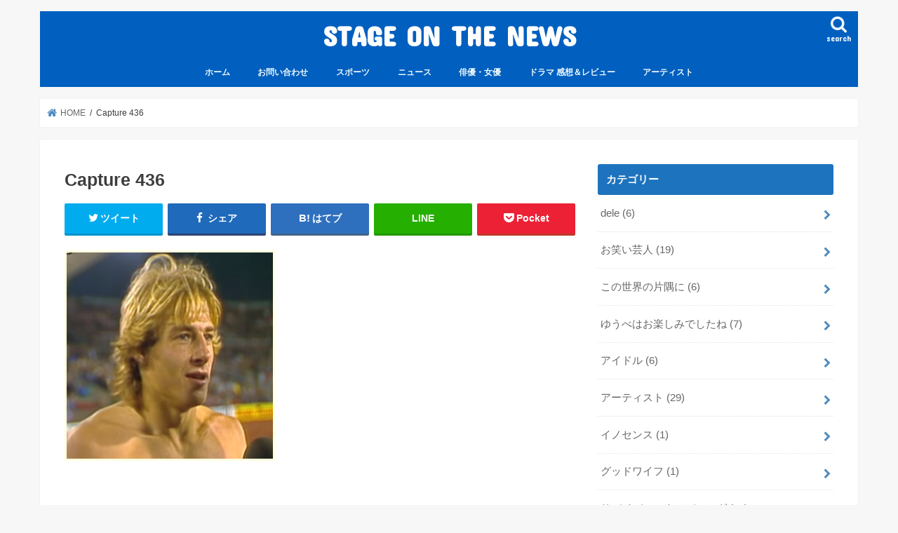

--- FILE ---
content_type: text/html; charset=UTF-8
request_url: https://stageonthenews.com/archives/561/capture-436
body_size: 18835
content:
<!doctype html>
<html dir="ltr" lang="ja" prefix="og: https://ogp.me/ns#">

<head>
<meta charset="utf-8">
<meta http-equiv="X-UA-Compatible" content="IE=edge">

<meta name="HandheldFriendly" content="True">
<meta name="MobileOptimized" content="320">
<meta name="viewport" content="width=device-width, initial-scale=1"/>


<link rel="pingback" href="https://stageonthenews.com/xmlrpc.php">

<!--[if IE]>
<![endif]-->

<!-- GAタグ -->
<script>
  (function(i,s,o,g,r,a,m){i['GoogleAnalyticsObject']=r;i[r]=i[r]||function(){
  (i[r].q=i[r].q||[]).push(arguments)},i[r].l=1*new Date();a=s.createElement(o),
  m=s.getElementsByTagName(o)[0];a.async=1;a.src=g;m.parentNode.insertBefore(a,m)
  })(window,document,'script','//www.google-analytics.com/analytics.js','ga');

  ga('create', 'UA-120963121-1', 'auto');
  ga('send', 'pageview');

</script>


<style>
#wpadminbar #wp-admin-bar-wccp_free_top_button .ab-icon:before {
	content: "\f160";
	color: #02CA02;
	top: 3px;
}
#wpadminbar #wp-admin-bar-wccp_free_top_button .ab-icon {
	transform: rotate(45deg);
}
</style>

		<!-- All in One SEO 4.9.3 - aioseo.com -->
		<title>Capture 436 | STAGE ON THE NEWS</title>
	<meta name="robots" content="max-image-preview:large" />
	<meta name="author" content="cusco"/>
	<link rel="canonical" href="https://stageonthenews.com/archives/561/capture-436" />
	<meta name="generator" content="All in One SEO (AIOSEO) 4.9.3" />
		<meta property="og:locale" content="ja_JP" />
		<meta property="og:site_name" content="STAGE ON THE NEWS |" />
		<meta property="og:type" content="article" />
		<meta property="og:title" content="Capture 436 | STAGE ON THE NEWS" />
		<meta property="og:url" content="https://stageonthenews.com/archives/561/capture-436" />
		<meta property="article:published_time" content="2018-07-04T01:33:41+00:00" />
		<meta property="article:modified_time" content="2018-07-04T01:34:03+00:00" />
		<meta name="twitter:card" content="summary_large_image" />
		<meta name="twitter:title" content="Capture 436 | STAGE ON THE NEWS" />
		<script type="application/ld+json" class="aioseo-schema">
			{"@context":"https:\/\/schema.org","@graph":[{"@type":"BreadcrumbList","@id":"https:\/\/stageonthenews.com\/archives\/561\/capture-436#breadcrumblist","itemListElement":[{"@type":"ListItem","@id":"https:\/\/stageonthenews.com#listItem","position":1,"name":"\u30db\u30fc\u30e0","item":"https:\/\/stageonthenews.com","nextItem":{"@type":"ListItem","@id":"https:\/\/stageonthenews.com\/archives\/561\/capture-436#listItem","name":"Capture 436"}},{"@type":"ListItem","@id":"https:\/\/stageonthenews.com\/archives\/561\/capture-436#listItem","position":2,"name":"Capture 436","previousItem":{"@type":"ListItem","@id":"https:\/\/stageonthenews.com#listItem","name":"\u30db\u30fc\u30e0"}}]},{"@type":"ItemPage","@id":"https:\/\/stageonthenews.com\/archives\/561\/capture-436#itempage","url":"https:\/\/stageonthenews.com\/archives\/561\/capture-436","name":"Capture 436 | STAGE ON THE NEWS","inLanguage":"ja","isPartOf":{"@id":"https:\/\/stageonthenews.com\/#website"},"breadcrumb":{"@id":"https:\/\/stageonthenews.com\/archives\/561\/capture-436#breadcrumblist"},"author":{"@id":"https:\/\/stageonthenews.com\/archives\/author\/phg94274#author"},"creator":{"@id":"https:\/\/stageonthenews.com\/archives\/author\/phg94274#author"},"datePublished":"2018-07-03T21:33:41-04:00","dateModified":"2018-07-03T21:34:03-04:00"},{"@type":"Organization","@id":"https:\/\/stageonthenews.com\/#organization","name":"Cusco`s EYE","url":"https:\/\/stageonthenews.com\/"},{"@type":"Person","@id":"https:\/\/stageonthenews.com\/archives\/author\/phg94274#author","url":"https:\/\/stageonthenews.com\/archives\/author\/phg94274","name":"cusco","image":{"@type":"ImageObject","@id":"https:\/\/stageonthenews.com\/archives\/561\/capture-436#authorImage","url":"https:\/\/secure.gravatar.com\/avatar\/0df46f4f9641f04df49d5b57b0b384cc?s=96&d=mm&r=g","width":96,"height":96,"caption":"cusco"}},{"@type":"WebSite","@id":"https:\/\/stageonthenews.com\/#website","url":"https:\/\/stageonthenews.com\/","name":"Cusco`s EYE","inLanguage":"ja","publisher":{"@id":"https:\/\/stageonthenews.com\/#organization"}}]}
		</script>
		<!-- All in One SEO -->

<link rel='dns-prefetch' href='//ajax.googleapis.com' />
<link rel='dns-prefetch' href='//fonts.googleapis.com' />
<link rel='dns-prefetch' href='//maxcdn.bootstrapcdn.com' />
<link rel="alternate" type="application/rss+xml" title="STAGE ON THE NEWS &raquo; フィード" href="https://stageonthenews.com/feed" />
<link rel="alternate" type="application/rss+xml" title="STAGE ON THE NEWS &raquo; コメントフィード" href="https://stageonthenews.com/comments/feed" />
<link rel="alternate" type="application/rss+xml" title="STAGE ON THE NEWS &raquo; Capture 436 のコメントのフィード" href="https://stageonthenews.com/archives/561/capture-436/feed" />
<script type="text/javascript">
window._wpemojiSettings = {"baseUrl":"https:\/\/s.w.org\/images\/core\/emoji\/14.0.0\/72x72\/","ext":".png","svgUrl":"https:\/\/s.w.org\/images\/core\/emoji\/14.0.0\/svg\/","svgExt":".svg","source":{"concatemoji":"https:\/\/stageonthenews.com\/wp-includes\/js\/wp-emoji-release.min.js"}};
/*! This file is auto-generated */
!function(e,a,t){var n,r,o,i=a.createElement("canvas"),p=i.getContext&&i.getContext("2d");function s(e,t){var a=String.fromCharCode,e=(p.clearRect(0,0,i.width,i.height),p.fillText(a.apply(this,e),0,0),i.toDataURL());return p.clearRect(0,0,i.width,i.height),p.fillText(a.apply(this,t),0,0),e===i.toDataURL()}function c(e){var t=a.createElement("script");t.src=e,t.defer=t.type="text/javascript",a.getElementsByTagName("head")[0].appendChild(t)}for(o=Array("flag","emoji"),t.supports={everything:!0,everythingExceptFlag:!0},r=0;r<o.length;r++)t.supports[o[r]]=function(e){if(p&&p.fillText)switch(p.textBaseline="top",p.font="600 32px Arial",e){case"flag":return s([127987,65039,8205,9895,65039],[127987,65039,8203,9895,65039])?!1:!s([55356,56826,55356,56819],[55356,56826,8203,55356,56819])&&!s([55356,57332,56128,56423,56128,56418,56128,56421,56128,56430,56128,56423,56128,56447],[55356,57332,8203,56128,56423,8203,56128,56418,8203,56128,56421,8203,56128,56430,8203,56128,56423,8203,56128,56447]);case"emoji":return!s([129777,127995,8205,129778,127999],[129777,127995,8203,129778,127999])}return!1}(o[r]),t.supports.everything=t.supports.everything&&t.supports[o[r]],"flag"!==o[r]&&(t.supports.everythingExceptFlag=t.supports.everythingExceptFlag&&t.supports[o[r]]);t.supports.everythingExceptFlag=t.supports.everythingExceptFlag&&!t.supports.flag,t.DOMReady=!1,t.readyCallback=function(){t.DOMReady=!0},t.supports.everything||(n=function(){t.readyCallback()},a.addEventListener?(a.addEventListener("DOMContentLoaded",n,!1),e.addEventListener("load",n,!1)):(e.attachEvent("onload",n),a.attachEvent("onreadystatechange",function(){"complete"===a.readyState&&t.readyCallback()})),(e=t.source||{}).concatemoji?c(e.concatemoji):e.wpemoji&&e.twemoji&&(c(e.twemoji),c(e.wpemoji)))}(window,document,window._wpemojiSettings);
</script>
<style type="text/css">
img.wp-smiley,
img.emoji {
	display: inline !important;
	border: none !important;
	box-shadow: none !important;
	height: 1em !important;
	width: 1em !important;
	margin: 0 0.07em !important;
	vertical-align: -0.1em !important;
	background: none !important;
	padding: 0 !important;
}
</style>
	<link rel='stylesheet' id='wp-block-library-css' href='https://stageonthenews.com/wp-includes/css/dist/block-library/style.min.css' type='text/css' media='all' />
<link rel='stylesheet' id='aioseo/css/src/vue/standalone/blocks/table-of-contents/global.scss-css' href='https://stageonthenews.com/wp-content/plugins/all-in-one-seo-pack/dist/Lite/assets/css/table-of-contents/global.e90f6d47.css' type='text/css' media='all' />
<link rel='stylesheet' id='classic-theme-styles-css' href='https://stageonthenews.com/wp-includes/css/classic-themes.min.css' type='text/css' media='all' />
<style id='global-styles-inline-css' type='text/css'>
body{--wp--preset--color--black: #000000;--wp--preset--color--cyan-bluish-gray: #abb8c3;--wp--preset--color--white: #ffffff;--wp--preset--color--pale-pink: #f78da7;--wp--preset--color--vivid-red: #cf2e2e;--wp--preset--color--luminous-vivid-orange: #ff6900;--wp--preset--color--luminous-vivid-amber: #fcb900;--wp--preset--color--light-green-cyan: #7bdcb5;--wp--preset--color--vivid-green-cyan: #00d084;--wp--preset--color--pale-cyan-blue: #8ed1fc;--wp--preset--color--vivid-cyan-blue: #0693e3;--wp--preset--color--vivid-purple: #9b51e0;--wp--preset--gradient--vivid-cyan-blue-to-vivid-purple: linear-gradient(135deg,rgba(6,147,227,1) 0%,rgb(155,81,224) 100%);--wp--preset--gradient--light-green-cyan-to-vivid-green-cyan: linear-gradient(135deg,rgb(122,220,180) 0%,rgb(0,208,130) 100%);--wp--preset--gradient--luminous-vivid-amber-to-luminous-vivid-orange: linear-gradient(135deg,rgba(252,185,0,1) 0%,rgba(255,105,0,1) 100%);--wp--preset--gradient--luminous-vivid-orange-to-vivid-red: linear-gradient(135deg,rgba(255,105,0,1) 0%,rgb(207,46,46) 100%);--wp--preset--gradient--very-light-gray-to-cyan-bluish-gray: linear-gradient(135deg,rgb(238,238,238) 0%,rgb(169,184,195) 100%);--wp--preset--gradient--cool-to-warm-spectrum: linear-gradient(135deg,rgb(74,234,220) 0%,rgb(151,120,209) 20%,rgb(207,42,186) 40%,rgb(238,44,130) 60%,rgb(251,105,98) 80%,rgb(254,248,76) 100%);--wp--preset--gradient--blush-light-purple: linear-gradient(135deg,rgb(255,206,236) 0%,rgb(152,150,240) 100%);--wp--preset--gradient--blush-bordeaux: linear-gradient(135deg,rgb(254,205,165) 0%,rgb(254,45,45) 50%,rgb(107,0,62) 100%);--wp--preset--gradient--luminous-dusk: linear-gradient(135deg,rgb(255,203,112) 0%,rgb(199,81,192) 50%,rgb(65,88,208) 100%);--wp--preset--gradient--pale-ocean: linear-gradient(135deg,rgb(255,245,203) 0%,rgb(182,227,212) 50%,rgb(51,167,181) 100%);--wp--preset--gradient--electric-grass: linear-gradient(135deg,rgb(202,248,128) 0%,rgb(113,206,126) 100%);--wp--preset--gradient--midnight: linear-gradient(135deg,rgb(2,3,129) 0%,rgb(40,116,252) 100%);--wp--preset--duotone--dark-grayscale: url('#wp-duotone-dark-grayscale');--wp--preset--duotone--grayscale: url('#wp-duotone-grayscale');--wp--preset--duotone--purple-yellow: url('#wp-duotone-purple-yellow');--wp--preset--duotone--blue-red: url('#wp-duotone-blue-red');--wp--preset--duotone--midnight: url('#wp-duotone-midnight');--wp--preset--duotone--magenta-yellow: url('#wp-duotone-magenta-yellow');--wp--preset--duotone--purple-green: url('#wp-duotone-purple-green');--wp--preset--duotone--blue-orange: url('#wp-duotone-blue-orange');--wp--preset--font-size--small: 13px;--wp--preset--font-size--medium: 20px;--wp--preset--font-size--large: 36px;--wp--preset--font-size--x-large: 42px;--wp--preset--spacing--20: 0.44rem;--wp--preset--spacing--30: 0.67rem;--wp--preset--spacing--40: 1rem;--wp--preset--spacing--50: 1.5rem;--wp--preset--spacing--60: 2.25rem;--wp--preset--spacing--70: 3.38rem;--wp--preset--spacing--80: 5.06rem;}:where(.is-layout-flex){gap: 0.5em;}body .is-layout-flow > .alignleft{float: left;margin-inline-start: 0;margin-inline-end: 2em;}body .is-layout-flow > .alignright{float: right;margin-inline-start: 2em;margin-inline-end: 0;}body .is-layout-flow > .aligncenter{margin-left: auto !important;margin-right: auto !important;}body .is-layout-constrained > .alignleft{float: left;margin-inline-start: 0;margin-inline-end: 2em;}body .is-layout-constrained > .alignright{float: right;margin-inline-start: 2em;margin-inline-end: 0;}body .is-layout-constrained > .aligncenter{margin-left: auto !important;margin-right: auto !important;}body .is-layout-constrained > :where(:not(.alignleft):not(.alignright):not(.alignfull)){max-width: var(--wp--style--global--content-size);margin-left: auto !important;margin-right: auto !important;}body .is-layout-constrained > .alignwide{max-width: var(--wp--style--global--wide-size);}body .is-layout-flex{display: flex;}body .is-layout-flex{flex-wrap: wrap;align-items: center;}body .is-layout-flex > *{margin: 0;}:where(.wp-block-columns.is-layout-flex){gap: 2em;}.has-black-color{color: var(--wp--preset--color--black) !important;}.has-cyan-bluish-gray-color{color: var(--wp--preset--color--cyan-bluish-gray) !important;}.has-white-color{color: var(--wp--preset--color--white) !important;}.has-pale-pink-color{color: var(--wp--preset--color--pale-pink) !important;}.has-vivid-red-color{color: var(--wp--preset--color--vivid-red) !important;}.has-luminous-vivid-orange-color{color: var(--wp--preset--color--luminous-vivid-orange) !important;}.has-luminous-vivid-amber-color{color: var(--wp--preset--color--luminous-vivid-amber) !important;}.has-light-green-cyan-color{color: var(--wp--preset--color--light-green-cyan) !important;}.has-vivid-green-cyan-color{color: var(--wp--preset--color--vivid-green-cyan) !important;}.has-pale-cyan-blue-color{color: var(--wp--preset--color--pale-cyan-blue) !important;}.has-vivid-cyan-blue-color{color: var(--wp--preset--color--vivid-cyan-blue) !important;}.has-vivid-purple-color{color: var(--wp--preset--color--vivid-purple) !important;}.has-black-background-color{background-color: var(--wp--preset--color--black) !important;}.has-cyan-bluish-gray-background-color{background-color: var(--wp--preset--color--cyan-bluish-gray) !important;}.has-white-background-color{background-color: var(--wp--preset--color--white) !important;}.has-pale-pink-background-color{background-color: var(--wp--preset--color--pale-pink) !important;}.has-vivid-red-background-color{background-color: var(--wp--preset--color--vivid-red) !important;}.has-luminous-vivid-orange-background-color{background-color: var(--wp--preset--color--luminous-vivid-orange) !important;}.has-luminous-vivid-amber-background-color{background-color: var(--wp--preset--color--luminous-vivid-amber) !important;}.has-light-green-cyan-background-color{background-color: var(--wp--preset--color--light-green-cyan) !important;}.has-vivid-green-cyan-background-color{background-color: var(--wp--preset--color--vivid-green-cyan) !important;}.has-pale-cyan-blue-background-color{background-color: var(--wp--preset--color--pale-cyan-blue) !important;}.has-vivid-cyan-blue-background-color{background-color: var(--wp--preset--color--vivid-cyan-blue) !important;}.has-vivid-purple-background-color{background-color: var(--wp--preset--color--vivid-purple) !important;}.has-black-border-color{border-color: var(--wp--preset--color--black) !important;}.has-cyan-bluish-gray-border-color{border-color: var(--wp--preset--color--cyan-bluish-gray) !important;}.has-white-border-color{border-color: var(--wp--preset--color--white) !important;}.has-pale-pink-border-color{border-color: var(--wp--preset--color--pale-pink) !important;}.has-vivid-red-border-color{border-color: var(--wp--preset--color--vivid-red) !important;}.has-luminous-vivid-orange-border-color{border-color: var(--wp--preset--color--luminous-vivid-orange) !important;}.has-luminous-vivid-amber-border-color{border-color: var(--wp--preset--color--luminous-vivid-amber) !important;}.has-light-green-cyan-border-color{border-color: var(--wp--preset--color--light-green-cyan) !important;}.has-vivid-green-cyan-border-color{border-color: var(--wp--preset--color--vivid-green-cyan) !important;}.has-pale-cyan-blue-border-color{border-color: var(--wp--preset--color--pale-cyan-blue) !important;}.has-vivid-cyan-blue-border-color{border-color: var(--wp--preset--color--vivid-cyan-blue) !important;}.has-vivid-purple-border-color{border-color: var(--wp--preset--color--vivid-purple) !important;}.has-vivid-cyan-blue-to-vivid-purple-gradient-background{background: var(--wp--preset--gradient--vivid-cyan-blue-to-vivid-purple) !important;}.has-light-green-cyan-to-vivid-green-cyan-gradient-background{background: var(--wp--preset--gradient--light-green-cyan-to-vivid-green-cyan) !important;}.has-luminous-vivid-amber-to-luminous-vivid-orange-gradient-background{background: var(--wp--preset--gradient--luminous-vivid-amber-to-luminous-vivid-orange) !important;}.has-luminous-vivid-orange-to-vivid-red-gradient-background{background: var(--wp--preset--gradient--luminous-vivid-orange-to-vivid-red) !important;}.has-very-light-gray-to-cyan-bluish-gray-gradient-background{background: var(--wp--preset--gradient--very-light-gray-to-cyan-bluish-gray) !important;}.has-cool-to-warm-spectrum-gradient-background{background: var(--wp--preset--gradient--cool-to-warm-spectrum) !important;}.has-blush-light-purple-gradient-background{background: var(--wp--preset--gradient--blush-light-purple) !important;}.has-blush-bordeaux-gradient-background{background: var(--wp--preset--gradient--blush-bordeaux) !important;}.has-luminous-dusk-gradient-background{background: var(--wp--preset--gradient--luminous-dusk) !important;}.has-pale-ocean-gradient-background{background: var(--wp--preset--gradient--pale-ocean) !important;}.has-electric-grass-gradient-background{background: var(--wp--preset--gradient--electric-grass) !important;}.has-midnight-gradient-background{background: var(--wp--preset--gradient--midnight) !important;}.has-small-font-size{font-size: var(--wp--preset--font-size--small) !important;}.has-medium-font-size{font-size: var(--wp--preset--font-size--medium) !important;}.has-large-font-size{font-size: var(--wp--preset--font-size--large) !important;}.has-x-large-font-size{font-size: var(--wp--preset--font-size--x-large) !important;}
.wp-block-navigation a:where(:not(.wp-element-button)){color: inherit;}
:where(.wp-block-columns.is-layout-flex){gap: 2em;}
.wp-block-pullquote{font-size: 1.5em;line-height: 1.6;}
</style>
<link rel='stylesheet' id='toc-screen-css' href='https://stageonthenews.com/wp-content/plugins/table-of-contents-plus/screen.min.css' type='text/css' media='all' />
<link rel='stylesheet' id='wordpress-popular-posts-css-css' href='https://stageonthenews.com/wp-content/plugins/wordpress-popular-posts/assets/css/wpp.css' type='text/css' media='all' />
<link rel='stylesheet' id='style-css' href='https://stageonthenews.com/wp-content/themes/jstork/style.css' type='text/css' media='all' />
<link rel='stylesheet' id='child-style-css' href='https://stageonthenews.com/wp-content/themes/jstork_custom/style.css' type='text/css' media='all' />
<link rel='stylesheet' id='slick-css' href='https://stageonthenews.com/wp-content/themes/jstork/library/css/slick.css' type='text/css' media='all' />
<link rel='stylesheet' id='shortcode-css' href='https://stageonthenews.com/wp-content/themes/jstork/library/css/shortcode.css' type='text/css' media='all' />
<link rel='stylesheet' id='gf_Concert-css' href='//fonts.googleapis.com/css?family=Concert+One' type='text/css' media='all' />
<link rel='stylesheet' id='gf_Lato-css' href='//fonts.googleapis.com/css?family=Lato' type='text/css' media='all' />
<link rel='stylesheet' id='fontawesome-css' href='//maxcdn.bootstrapcdn.com/font-awesome/4.7.0/css/font-awesome.min.css' type='text/css' media='all' />
<link rel='stylesheet' id='remodal-css' href='https://stageonthenews.com/wp-content/themes/jstork/library/css/remodal.css' type='text/css' media='all' />
<link rel='stylesheet' id='animate-css' href='https://stageonthenews.com/wp-content/themes/jstork/library/css/animate.min.css' type='text/css' media='all' />
<script type='text/javascript' src='//ajax.googleapis.com/ajax/libs/jquery/1.12.4/jquery.min.js' id='jquery-js'></script>
<script type='application/json' id='wpp-json'>
{"sampling_active":0,"sampling_rate":100,"ajax_url":"https:\/\/stageonthenews.com\/wp-json\/wordpress-popular-posts\/v1\/popular-posts","api_url":"https:\/\/stageonthenews.com\/wp-json\/wordpress-popular-posts","ID":564,"token":"88e3eef5b4","lang":0,"debug":0}
</script>
<script type='text/javascript' src='https://stageonthenews.com/wp-content/plugins/wordpress-popular-posts/assets/js/wpp.min.js' id='wpp-js-js'></script>
<link rel="https://api.w.org/" href="https://stageonthenews.com/wp-json/" /><link rel="alternate" type="application/json" href="https://stageonthenews.com/wp-json/wp/v2/media/564" /><link rel="EditURI" type="application/rsd+xml" title="RSD" href="https://stageonthenews.com/xmlrpc.php?rsd" />
<link rel="wlwmanifest" type="application/wlwmanifest+xml" href="https://stageonthenews.com/wp-includes/wlwmanifest.xml" />

<link rel='shortlink' href='https://stageonthenews.com/?p=564' />
<link rel="alternate" type="application/json+oembed" href="https://stageonthenews.com/wp-json/oembed/1.0/embed?url=https%3A%2F%2Fstageonthenews.com%2Farchives%2F561%2Fcapture-436" />
<link rel="alternate" type="text/xml+oembed" href="https://stageonthenews.com/wp-json/oembed/1.0/embed?url=https%3A%2F%2Fstageonthenews.com%2Farchives%2F561%2Fcapture-436&#038;format=xml" />
<script id="wpcp_disable_selection" type="text/javascript">
var image_save_msg='You are not allowed to save images!';
	var no_menu_msg='Context Menu disabled!';
	var smessage = "Content is protected !!";

function disableEnterKey(e)
{
	var elemtype = e.target.tagName;
	
	elemtype = elemtype.toUpperCase();
	
	if (elemtype == "TEXT" || elemtype == "TEXTAREA" || elemtype == "INPUT" || elemtype == "PASSWORD" || elemtype == "SELECT" || elemtype == "OPTION" || elemtype == "EMBED")
	{
		elemtype = 'TEXT';
	}
	
	if (e.ctrlKey){
     var key;
     if(window.event)
          key = window.event.keyCode;     //IE
     else
          key = e.which;     //firefox (97)
    //if (key != 17) alert(key);
     if (elemtype!= 'TEXT' && (key == 97 || key == 65 || key == 67 || key == 99 || key == 88 || key == 120 || key == 26 || key == 85  || key == 86 || key == 83 || key == 43 || key == 73))
     {
		if(wccp_free_iscontenteditable(e)) return true;
		show_wpcp_message('You are not allowed to copy content or view source');
		return false;
     }else
     	return true;
     }
}


/*For contenteditable tags*/
function wccp_free_iscontenteditable(e)
{
	var e = e || window.event; // also there is no e.target property in IE. instead IE uses window.event.srcElement
  	
	var target = e.target || e.srcElement;

	var elemtype = e.target.nodeName;
	
	elemtype = elemtype.toUpperCase();
	
	var iscontenteditable = "false";
		
	if(typeof target.getAttribute!="undefined" ) iscontenteditable = target.getAttribute("contenteditable"); // Return true or false as string
	
	var iscontenteditable2 = false;
	
	if(typeof target.isContentEditable!="undefined" ) iscontenteditable2 = target.isContentEditable; // Return true or false as boolean

	if(target.parentElement.isContentEditable) iscontenteditable2 = true;
	
	if (iscontenteditable == "true" || iscontenteditable2 == true)
	{
		if(typeof target.style!="undefined" ) target.style.cursor = "text";
		
		return true;
	}
}

////////////////////////////////////
function disable_copy(e)
{	
	var e = e || window.event; // also there is no e.target property in IE. instead IE uses window.event.srcElement
	
	var elemtype = e.target.tagName;
	
	elemtype = elemtype.toUpperCase();
	
	if (elemtype == "TEXT" || elemtype == "TEXTAREA" || elemtype == "INPUT" || elemtype == "PASSWORD" || elemtype == "SELECT" || elemtype == "OPTION" || elemtype == "EMBED")
	{
		elemtype = 'TEXT';
	}
	
	if(wccp_free_iscontenteditable(e)) return true;
	
	var isSafari = /Safari/.test(navigator.userAgent) && /Apple Computer/.test(navigator.vendor);
	
	var checker_IMG = '';
	if (elemtype == "IMG" && checker_IMG == 'checked' && e.detail >= 2) {show_wpcp_message(alertMsg_IMG);return false;}
	if (elemtype != "TEXT")
	{
		if (smessage !== "" && e.detail == 2)
			show_wpcp_message(smessage);
		
		if (isSafari)
			return true;
		else
			return false;
	}	
}

//////////////////////////////////////////
function disable_copy_ie()
{
	var e = e || window.event;
	var elemtype = window.event.srcElement.nodeName;
	elemtype = elemtype.toUpperCase();
	if(wccp_free_iscontenteditable(e)) return true;
	if (elemtype == "IMG") {show_wpcp_message(alertMsg_IMG);return false;}
	if (elemtype != "TEXT" && elemtype != "TEXTAREA" && elemtype != "INPUT" && elemtype != "PASSWORD" && elemtype != "SELECT" && elemtype != "OPTION" && elemtype != "EMBED")
	{
		return false;
	}
}	
function reEnable()
{
	return true;
}
document.onkeydown = disableEnterKey;
document.onselectstart = disable_copy_ie;
if(navigator.userAgent.indexOf('MSIE')==-1)
{
	document.onmousedown = disable_copy;
	document.onclick = reEnable;
}
function disableSelection(target)
{
    //For IE This code will work
    if (typeof target.onselectstart!="undefined")
    target.onselectstart = disable_copy_ie;
    
    //For Firefox This code will work
    else if (typeof target.style.MozUserSelect!="undefined")
    {target.style.MozUserSelect="none";}
    
    //All other  (ie: Opera) This code will work
    else
    target.onmousedown=function(){return false}
    target.style.cursor = "default";
}
//Calling the JS function directly just after body load
window.onload = function(){disableSelection(document.body);};

//////////////////special for safari Start////////////////
var onlongtouch;
var timer;
var touchduration = 1000; //length of time we want the user to touch before we do something

var elemtype = "";
function touchstart(e) {
	var e = e || window.event;
  // also there is no e.target property in IE.
  // instead IE uses window.event.srcElement
  	var target = e.target || e.srcElement;
	
	elemtype = window.event.srcElement.nodeName;
	
	elemtype = elemtype.toUpperCase();
	
	if(!wccp_pro_is_passive()) e.preventDefault();
	if (!timer) {
		timer = setTimeout(onlongtouch, touchduration);
	}
}

function touchend() {
    //stops short touches from firing the event
    if (timer) {
        clearTimeout(timer);
        timer = null;
    }
	onlongtouch();
}

onlongtouch = function(e) { //this will clear the current selection if anything selected
	
	if (elemtype != "TEXT" && elemtype != "TEXTAREA" && elemtype != "INPUT" && elemtype != "PASSWORD" && elemtype != "SELECT" && elemtype != "EMBED" && elemtype != "OPTION")	
	{
		if (window.getSelection) {
			if (window.getSelection().empty) {  // Chrome
			window.getSelection().empty();
			} else if (window.getSelection().removeAllRanges) {  // Firefox
			window.getSelection().removeAllRanges();
			}
		} else if (document.selection) {  // IE?
			document.selection.empty();
		}
		return false;
	}
};

document.addEventListener("DOMContentLoaded", function(event) { 
    window.addEventListener("touchstart", touchstart, false);
    window.addEventListener("touchend", touchend, false);
});

function wccp_pro_is_passive() {

  var cold = false,
  hike = function() {};

  try {
	  const object1 = {};
  var aid = Object.defineProperty(object1, 'passive', {
  get() {cold = true}
  });
  window.addEventListener('test', hike, aid);
  window.removeEventListener('test', hike, aid);
  } catch (e) {}

  return cold;
}
/*special for safari End*/
</script>
<script id="wpcp_disable_Right_Click" type="text/javascript">
document.ondragstart = function() { return false;}
	function nocontext(e) {
	   return false;
	}
	document.oncontextmenu = nocontext;
</script>
<style>
.unselectable
{
-moz-user-select:none;
-webkit-user-select:none;
cursor: default;
}
html
{
-webkit-touch-callout: none;
-webkit-user-select: none;
-khtml-user-select: none;
-moz-user-select: none;
-ms-user-select: none;
user-select: none;
-webkit-tap-highlight-color: rgba(0,0,0,0);
}
</style>
<script id="wpcp_css_disable_selection" type="text/javascript">
var e = document.getElementsByTagName('body')[0];
if(e)
{
	e.setAttribute('unselectable',"on");
}
</script>
            <style id="wpp-loading-animation-styles">@-webkit-keyframes bgslide{from{background-position-x:0}to{background-position-x:-200%}}@keyframes bgslide{from{background-position-x:0}to{background-position-x:-200%}}.wpp-widget-placeholder,.wpp-widget-block-placeholder,.wpp-shortcode-placeholder{margin:0 auto;width:60px;height:3px;background:#dd3737;background:linear-gradient(90deg,#dd3737 0%,#571313 10%,#dd3737 100%);background-size:200% auto;border-radius:3px;-webkit-animation:bgslide 1s infinite linear;animation:bgslide 1s infinite linear}</style>
            <style type='text/css'>.rp4wp-related-posts ul{width:100%;padding:0;margin:0;float:left;}
.rp4wp-related-posts ul>li{list-style:none;padding:0;margin:0;padding-bottom:20px;clear:both;}
.rp4wp-related-posts ul>li>p{margin:0;padding:0;}
.rp4wp-related-post-image{width:35%;padding-right:25px;-moz-box-sizing:border-box;-webkit-box-sizing:border-box;box-sizing:border-box;float:left;}</style>
<style type="text/css">
body{color: #3E3E3E;}
a, #breadcrumb li.bc_homelink a::before, .authorbox .author_sns li a::before{color: #508bbf;}
a:hover{color: #6595bf;}
.article-footer .post-categories li a,.article-footer .tags a,.accordionBtn{  background: #508bbf;  border-color: #508bbf;}
.article-footer .tags a{color:#508bbf; background: none;}
.article-footer .post-categories li a:hover,.article-footer .tags a:hover,.accordionBtn.active{ background:#6595bf;  border-color:#6595bf;}
input[type="text"],input[type="password"],input[type="datetime"],input[type="datetime-local"],input[type="date"],input[type="month"],input[type="time"],input[type="week"],input[type="number"],input[type="email"],input[type="url"],input[type="search"],input[type="tel"],input[type="color"],select,textarea,.field { background-color: #ffffff;}
.header{color: #ffffff;}
.bgfull .header,.header.bg,.header #inner-header,.menu-sp{background: #005fbf;}
#logo a{color: #ffffff;}
#g_nav .nav li a,.nav_btn,.menu-sp a,.menu-sp a,.menu-sp > ul:after{color: #edf9fc;}
#logo a:hover,#g_nav .nav li a:hover,.nav_btn:hover{color:#eeeeee;}
@media only screen and (min-width: 768px) {
.nav > li > a:after{background: #eeeeee;}
.nav ul {background: #1e73be;}
#g_nav .nav li ul.sub-menu li a{color: #f7f7f7;}
}
@media only screen and (max-width: 1165px) {
.site_description{background: #005fbf; color: #ffffff;}
}
#inner-content, #breadcrumb, .entry-content blockquote:before, .entry-content blockquote:after{background: #ffffff}
.top-post-list .post-list:before{background: #508bbf;}
.widget li a:after{color: #508bbf;}
.entry-content h2,.widgettitle,.accordion::before{background: #1e73be; color: #ffffff;}
.entry-content h3{border-color: #1e73be;}
.h_boader .entry-content h2{border-color: #1e73be; color: #3E3E3E;}
.h_balloon .entry-content h2:after{border-top-color: #1e73be;}
.entry-content ul li:before{ background: #1e73be;}
.entry-content ol li:before{ background: #1e73be;}
.post-list-card .post-list .eyecatch .cat-name,.top-post-list .post-list .eyecatch .cat-name,.byline .cat-name,.single .authorbox .author-newpost li .cat-name,.related-box li .cat-name,.carouselwrap .cat-name,.eyecatch .cat-name{background: #eeee22; color:  #444444;}
ul.wpp-list li a:before{background: #1e73be; color: #ffffff;}
.readmore a{border:1px solid #508bbf;color:#508bbf;}
.readmore a:hover{background:#508bbf;color:#fff;}
.btn-wrap a{background: #508bbf;border: 1px solid #508bbf;}
.btn-wrap a:hover{background: #6595bf;border-color: #6595bf;}
.btn-wrap.simple a{border:1px solid #508bbf;color:#508bbf;}
.btn-wrap.simple a:hover{background:#508bbf;}
.blue-btn, .comment-reply-link, #submit { background-color: #508bbf; }
.blue-btn:hover, .comment-reply-link:hover, #submit:hover, .blue-btn:focus, .comment-reply-link:focus, #submit:focus {background-color: #6595bf; }
#sidebar1{color: #444444;}
.widget:not(.widget_text) a{color:#666666;}
.widget:not(.widget_text) a:hover{color:#999999;}
.bgfull #footer-top,#footer-top .inner,.cta-inner{background-color: #1e73be; color: #ffffff;}
.footer a,#footer-top a{color: #f7f7f7;}
#footer-top .widgettitle{color: #ffffff;}
.bgfull .footer,.footer.bg,.footer .inner {background-color: #1e73be;color: #ffffff;}
.footer-links li a:before{ color: #005fbf;}
.pagination a, .pagination span,.page-links a{border-color: #508bbf; color: #508bbf;}
.pagination .current,.pagination .current:hover,.page-links ul > li > span{background-color: #508bbf; border-color: #508bbf;}
.pagination a:hover, .pagination a:focus,.page-links a:hover, .page-links a:focus{background-color: #508bbf; color: #fff;}
</style>
<style type="text/css">.broken_link, a.broken_link {
	text-decoration: line-through;
}</style>		<style type="text/css" id="wp-custom-css">
			.emphasize-link {
position: relative;
margin: 36px 0 16px;
padding: 16px 10px;
border: 2px solid #df8182;
background-color: #fffbf5;
}
.emphasize-link p:last-child {
margin-bottom: 0;
}
.emphasize-link::before {
position: absolute;
bottom: 100%;
left: -2px;
padding: 2px 6px;
content: "あわせて読みたい";
background-color: #df8182;
color: #fff;
font-weight: bold;
}


.insta-center{margin:0 auto;max-width: 380px;}		</style>
		</head>

<body class="attachment attachment-template-default single single-attachment postid-564 attachmentid-564 attachment-png unselectable bg pannavi_on h_boader sidebarright date_off">
	<svg xmlns="http://www.w3.org/2000/svg" viewBox="0 0 0 0" width="0" height="0" focusable="false" role="none" style="visibility: hidden; position: absolute; left: -9999px; overflow: hidden;" ><defs><filter id="wp-duotone-dark-grayscale"><feColorMatrix color-interpolation-filters="sRGB" type="matrix" values=" .299 .587 .114 0 0 .299 .587 .114 0 0 .299 .587 .114 0 0 .299 .587 .114 0 0 " /><feComponentTransfer color-interpolation-filters="sRGB" ><feFuncR type="table" tableValues="0 0.49803921568627" /><feFuncG type="table" tableValues="0 0.49803921568627" /><feFuncB type="table" tableValues="0 0.49803921568627" /><feFuncA type="table" tableValues="1 1" /></feComponentTransfer><feComposite in2="SourceGraphic" operator="in" /></filter></defs></svg><svg xmlns="http://www.w3.org/2000/svg" viewBox="0 0 0 0" width="0" height="0" focusable="false" role="none" style="visibility: hidden; position: absolute; left: -9999px; overflow: hidden;" ><defs><filter id="wp-duotone-grayscale"><feColorMatrix color-interpolation-filters="sRGB" type="matrix" values=" .299 .587 .114 0 0 .299 .587 .114 0 0 .299 .587 .114 0 0 .299 .587 .114 0 0 " /><feComponentTransfer color-interpolation-filters="sRGB" ><feFuncR type="table" tableValues="0 1" /><feFuncG type="table" tableValues="0 1" /><feFuncB type="table" tableValues="0 1" /><feFuncA type="table" tableValues="1 1" /></feComponentTransfer><feComposite in2="SourceGraphic" operator="in" /></filter></defs></svg><svg xmlns="http://www.w3.org/2000/svg" viewBox="0 0 0 0" width="0" height="0" focusable="false" role="none" style="visibility: hidden; position: absolute; left: -9999px; overflow: hidden;" ><defs><filter id="wp-duotone-purple-yellow"><feColorMatrix color-interpolation-filters="sRGB" type="matrix" values=" .299 .587 .114 0 0 .299 .587 .114 0 0 .299 .587 .114 0 0 .299 .587 .114 0 0 " /><feComponentTransfer color-interpolation-filters="sRGB" ><feFuncR type="table" tableValues="0.54901960784314 0.98823529411765" /><feFuncG type="table" tableValues="0 1" /><feFuncB type="table" tableValues="0.71764705882353 0.25490196078431" /><feFuncA type="table" tableValues="1 1" /></feComponentTransfer><feComposite in2="SourceGraphic" operator="in" /></filter></defs></svg><svg xmlns="http://www.w3.org/2000/svg" viewBox="0 0 0 0" width="0" height="0" focusable="false" role="none" style="visibility: hidden; position: absolute; left: -9999px; overflow: hidden;" ><defs><filter id="wp-duotone-blue-red"><feColorMatrix color-interpolation-filters="sRGB" type="matrix" values=" .299 .587 .114 0 0 .299 .587 .114 0 0 .299 .587 .114 0 0 .299 .587 .114 0 0 " /><feComponentTransfer color-interpolation-filters="sRGB" ><feFuncR type="table" tableValues="0 1" /><feFuncG type="table" tableValues="0 0.27843137254902" /><feFuncB type="table" tableValues="0.5921568627451 0.27843137254902" /><feFuncA type="table" tableValues="1 1" /></feComponentTransfer><feComposite in2="SourceGraphic" operator="in" /></filter></defs></svg><svg xmlns="http://www.w3.org/2000/svg" viewBox="0 0 0 0" width="0" height="0" focusable="false" role="none" style="visibility: hidden; position: absolute; left: -9999px; overflow: hidden;" ><defs><filter id="wp-duotone-midnight"><feColorMatrix color-interpolation-filters="sRGB" type="matrix" values=" .299 .587 .114 0 0 .299 .587 .114 0 0 .299 .587 .114 0 0 .299 .587 .114 0 0 " /><feComponentTransfer color-interpolation-filters="sRGB" ><feFuncR type="table" tableValues="0 0" /><feFuncG type="table" tableValues="0 0.64705882352941" /><feFuncB type="table" tableValues="0 1" /><feFuncA type="table" tableValues="1 1" /></feComponentTransfer><feComposite in2="SourceGraphic" operator="in" /></filter></defs></svg><svg xmlns="http://www.w3.org/2000/svg" viewBox="0 0 0 0" width="0" height="0" focusable="false" role="none" style="visibility: hidden; position: absolute; left: -9999px; overflow: hidden;" ><defs><filter id="wp-duotone-magenta-yellow"><feColorMatrix color-interpolation-filters="sRGB" type="matrix" values=" .299 .587 .114 0 0 .299 .587 .114 0 0 .299 .587 .114 0 0 .299 .587 .114 0 0 " /><feComponentTransfer color-interpolation-filters="sRGB" ><feFuncR type="table" tableValues="0.78039215686275 1" /><feFuncG type="table" tableValues="0 0.94901960784314" /><feFuncB type="table" tableValues="0.35294117647059 0.47058823529412" /><feFuncA type="table" tableValues="1 1" /></feComponentTransfer><feComposite in2="SourceGraphic" operator="in" /></filter></defs></svg><svg xmlns="http://www.w3.org/2000/svg" viewBox="0 0 0 0" width="0" height="0" focusable="false" role="none" style="visibility: hidden; position: absolute; left: -9999px; overflow: hidden;" ><defs><filter id="wp-duotone-purple-green"><feColorMatrix color-interpolation-filters="sRGB" type="matrix" values=" .299 .587 .114 0 0 .299 .587 .114 0 0 .299 .587 .114 0 0 .299 .587 .114 0 0 " /><feComponentTransfer color-interpolation-filters="sRGB" ><feFuncR type="table" tableValues="0.65098039215686 0.40392156862745" /><feFuncG type="table" tableValues="0 1" /><feFuncB type="table" tableValues="0.44705882352941 0.4" /><feFuncA type="table" tableValues="1 1" /></feComponentTransfer><feComposite in2="SourceGraphic" operator="in" /></filter></defs></svg><svg xmlns="http://www.w3.org/2000/svg" viewBox="0 0 0 0" width="0" height="0" focusable="false" role="none" style="visibility: hidden; position: absolute; left: -9999px; overflow: hidden;" ><defs><filter id="wp-duotone-blue-orange"><feColorMatrix color-interpolation-filters="sRGB" type="matrix" values=" .299 .587 .114 0 0 .299 .587 .114 0 0 .299 .587 .114 0 0 .299 .587 .114 0 0 " /><feComponentTransfer color-interpolation-filters="sRGB" ><feFuncR type="table" tableValues="0.098039215686275 1" /><feFuncG type="table" tableValues="0 0.66274509803922" /><feFuncB type="table" tableValues="0.84705882352941 0.41960784313725" /><feFuncA type="table" tableValues="1 1" /></feComponentTransfer><feComposite in2="SourceGraphic" operator="in" /></filter></defs></svg><div id="container">

<header class="header animated fadeIn headercenter" role="banner">
<div id="inner-header" class="wrap cf">
<div id="logo" class="gf fs_l">
<p class="h1 text"><a href="https://stageonthenews.com" data-wpel-link="internal">STAGE ON THE NEWS</a></p>
</div>

<a href="#searchbox" data-remodal-target="searchbox" class="nav_btn search_btn"><span class="text gf">search</span></a>

<nav id="g_nav" role="navigation">
<ul id="menu-menu" class="nav top-nav cf"><li id="menu-item-657" class="menu-item menu-item-type-custom menu-item-object-custom menu-item-home menu-item-657"><a href="https://stageonthenews.com" data-wpel-link="internal">ホーム</a></li>
<li id="menu-item-422" class="menu-item menu-item-type-post_type menu-item-object-page menu-item-422"><a href="https://stageonthenews.com/%e3%81%8a%e5%95%8f%e3%81%84%e5%90%88%e3%82%8f%e3%81%9b" data-wpel-link="internal">お問い合わせ</a></li>
<li id="menu-item-176" class="menu-item menu-item-type-taxonomy menu-item-object-category menu-item-176"><a href="https://stageonthenews.com/archives/category/%e3%82%b9%e3%83%9d%e3%83%bc%e3%83%84" data-wpel-link="internal">スポーツ</a></li>
<li id="menu-item-177" class="menu-item menu-item-type-taxonomy menu-item-object-category menu-item-177"><a href="https://stageonthenews.com/archives/category/%e3%83%8b%e3%83%a5%e3%83%bc%e3%82%b9" data-wpel-link="internal">ニュース</a></li>
<li id="menu-item-658" class="menu-item menu-item-type-taxonomy menu-item-object-category menu-item-658"><a href="https://stageonthenews.com/archives/category/%e4%bf%b3%e5%84%aa%e3%83%bb%e5%a5%b3%e5%84%aa" data-wpel-link="internal">俳優・女優</a></li>
<li id="menu-item-659" class="menu-item menu-item-type-taxonomy menu-item-object-category menu-item-659"><a href="https://stageonthenews.com/archives/category/%e3%83%89%e3%83%a9%e3%83%9e-%e6%84%9f%e6%83%b3%ef%bc%86%e3%83%ac%e3%83%93%e3%83%a5%e3%83%bc" data-wpel-link="internal">ドラマ 感想＆レビュー</a></li>
<li id="menu-item-660" class="menu-item menu-item-type-taxonomy menu-item-object-category menu-item-660"><a href="https://stageonthenews.com/archives/category/%e3%82%a2%e3%83%bc%e3%83%86%e3%82%a3%e3%82%b9%e3%83%88" data-wpel-link="internal">アーティスト</a></li>
</ul></nav>

<a href="#spnavi" data-remodal-target="spnavi" class="nav_btn"><span class="text gf">menu</span></a>



</div>
</header>

<div class="remodal" data-remodal-id="spnavi" data-remodal-options="hashTracking:false">
<button data-remodal-action="close" class="remodal-close"><span class="text gf">CLOSE</span></button>
<div id="categories-4" class="widget widget_categories"><h4 class="widgettitle"><span>カテゴリー</span></h4>
			<ul>
					<li class="cat-item cat-item-15"><a href="https://stageonthenews.com/archives/category/%e3%83%89%e3%83%a9%e3%83%9e-%e6%84%9f%e6%83%b3%ef%bc%86%e3%83%ac%e3%83%93%e3%83%a5%e3%83%bc/dele" data-wpel-link="internal">dele</a>
</li>
	<li class="cat-item cat-item-17"><a href="https://stageonthenews.com/archives/category/%e3%81%8a%e7%ac%91%e3%81%84%e8%8a%b8%e4%ba%ba" data-wpel-link="internal">お笑い芸人</a>
</li>
	<li class="cat-item cat-item-14"><a href="https://stageonthenews.com/archives/category/%e3%83%89%e3%83%a9%e3%83%9e-%e6%84%9f%e6%83%b3%ef%bc%86%e3%83%ac%e3%83%93%e3%83%a5%e3%83%bc/%e3%81%93%e3%81%ae%e4%b8%96%e7%95%8c%e3%81%ae%e7%89%87%e9%9a%85%e3%81%ab-%e3%83%89%e3%83%a9%e3%83%9e-%e6%84%9f%e6%83%b3%ef%bc%86%e3%83%ac%e3%83%93%e3%83%a5%e3%83%bc" data-wpel-link="internal">この世界の片隅に</a>
</li>
	<li class="cat-item cat-item-24"><a href="https://stageonthenews.com/archives/category/%e3%82%86%e3%81%86%e3%81%b9%e3%81%af%e3%81%8a%e6%a5%bd%e3%81%97%e3%81%bf%e3%81%a7%e3%81%97%e3%81%9f%e3%81%ad" data-wpel-link="internal">ゆうべはお楽しみでしたね</a>
</li>
	<li class="cat-item cat-item-21"><a href="https://stageonthenews.com/archives/category/%e3%82%a2%e3%82%a4%e3%83%89%e3%83%ab" data-wpel-link="internal">アイドル</a>
</li>
	<li class="cat-item cat-item-5"><a href="https://stageonthenews.com/archives/category/%e3%82%a2%e3%83%bc%e3%83%86%e3%82%a3%e3%82%b9%e3%83%88" data-wpel-link="internal">アーティスト</a>
</li>
	<li class="cat-item cat-item-26"><a href="https://stageonthenews.com/archives/category/%e3%82%a4%e3%83%8e%e3%82%bb%e3%83%b3%e3%82%b9" data-wpel-link="internal">イノセンス</a>
</li>
	<li class="cat-item cat-item-27"><a href="https://stageonthenews.com/archives/category/%e3%82%b0%e3%83%83%e3%83%89%e3%83%af%e3%82%a4%e3%83%95" data-wpel-link="internal">グッドワイフ</a>
</li>
	<li class="cat-item cat-item-10"><a href="https://stageonthenews.com/archives/category/%e3%83%89%e3%83%a9%e3%83%9e-%e6%84%9f%e6%83%b3%ef%bc%86%e3%83%ac%e3%83%93%e3%83%a5%e3%83%bc/%e3%82%b5%e3%83%90%e3%82%a4%e3%83%90%e3%83%ab%e3%83%bb%e3%82%a6%e3%82%a7%e3%83%87%e3%82%a3%e3%83%b3%e3%82%b0" data-wpel-link="internal">サバイバル・ウェディング</a>
</li>
	<li class="cat-item cat-item-20"><a href="https://stageonthenews.com/archives/category/%e3%82%b9%e3%83%94%e3%83%83%e3%83%84" data-wpel-link="internal">スピッツ</a>
</li>
	<li class="cat-item cat-item-2"><a href="https://stageonthenews.com/archives/category/%e3%82%b9%e3%83%9d%e3%83%bc%e3%83%84" data-wpel-link="internal">スポーツ</a>
</li>
	<li class="cat-item cat-item-6"><a href="https://stageonthenews.com/archives/category/%e3%83%89%e3%83%a9%e3%83%9e-%e6%84%9f%e6%83%b3%ef%bc%86%e3%83%ac%e3%83%93%e3%83%a5%e3%83%bc" data-wpel-link="internal">ドラマ 感想＆レビュー</a>
</li>
	<li class="cat-item cat-item-29"><a href="https://stageonthenews.com/archives/category/%e3%83%89%e3%83%a9%e3%83%9e%e3%80%81%e6%98%a0%e7%94%bb%e3%81%ae%e6%84%9f%e6%83%b3%e8%a8%98%e4%ba%8b" data-wpel-link="internal">ドラマ、映画の感想記事</a>
</li>
	<li class="cat-item cat-item-3"><a href="https://stageonthenews.com/archives/category/%e3%83%8b%e3%83%a5%e3%83%bc%e3%82%b9" data-wpel-link="internal">ニュース</a>
</li>
	<li class="cat-item cat-item-28"><a href="https://stageonthenews.com/archives/category/%e3%83%a2%e3%83%87%e3%83%ab%e3%83%bb%e3%82%bf%e3%83%ac%e3%83%b3%e3%83%88" data-wpel-link="internal">モデル・タレント</a>
</li>
	<li class="cat-item cat-item-18"><a href="https://stageonthenews.com/archives/category/%e4%bb%8a%e6%97%a5%e3%81%8b%e3%82%89%e4%bf%ba%e3%81%af%ef%bc%81%ef%bc%81" data-wpel-link="internal">今日から俺は！！</a>
</li>
	<li class="cat-item cat-item-7"><a href="https://stageonthenews.com/archives/category/%e4%bf%b3%e5%84%aa%e3%83%bb%e5%a5%b3%e5%84%aa" data-wpel-link="internal">俳優・女優</a>
</li>
	<li class="cat-item cat-item-25"><a href="https://stageonthenews.com/archives/category/%e5%88%9d%e3%82%81%e3%81%a6%e6%81%8b%e3%82%92%e3%81%97%e3%81%9f%e6%97%a5%e3%81%ab%e8%aa%ad%e3%82%80%e8%a9%b1" data-wpel-link="internal">初めて恋をした日に読む話</a>
</li>
	<li class="cat-item cat-item-19"><a href="https://stageonthenews.com/archives/category/%e5%a4%a7%e6%81%8b%e6%84%9b" data-wpel-link="internal">大恋愛</a>
</li>
	<li class="cat-item cat-item-12"><a href="https://stageonthenews.com/archives/category/%e4%bf%b3%e5%84%aa%e3%83%bb%e5%a5%b3%e5%84%aa/%e5%a5%b3%e5%ad%90%e3%82%a2%e3%83%8a" data-wpel-link="internal">女子アナ</a>
</li>
	<li class="cat-item cat-item-16"><a href="https://stageonthenews.com/archives/category/%e6%81%8b%e3%81%ae%e3%83%84%e3%82%ad" data-wpel-link="internal">恋のツキ</a>
</li>
	<li class="cat-item cat-item-1"><a href="https://stageonthenews.com/archives/category/%e6%9c%aa%e5%88%86%e9%a1%9e" data-wpel-link="internal">未分類</a>
</li>
	<li class="cat-item cat-item-9"><a href="https://stageonthenews.com/archives/category/%e3%83%89%e3%83%a9%e3%83%9e-%e6%84%9f%e6%83%b3%ef%bc%86%e3%83%ac%e3%83%93%e3%83%a5%e3%83%bc/%e7%b5%b6%e5%af%be%e9%9b%b6%e5%ba%a6%e3%82%b7%e3%83%bc%e3%82%ba%e3%83%b33" data-wpel-link="internal">絶対零度シーズン3</a>
</li>
	<li class="cat-item cat-item-11"><a href="https://stageonthenews.com/archives/category/%e3%83%89%e3%83%a9%e3%83%9e-%e6%84%9f%e6%83%b3%ef%bc%86%e3%83%ac%e3%83%93%e3%83%a5%e3%83%bc/%e9%81%ba%e7%95%99%e6%8d%9c%e6%9f%bb5" data-wpel-link="internal">遺留捜査5</a>
</li>
	<li class="cat-item cat-item-8"><a href="https://stageonthenews.com/archives/category/%e3%83%89%e3%83%a9%e3%83%9e-%e6%84%9f%e6%83%b3%ef%bc%86%e3%83%ac%e3%83%93%e3%83%a5%e3%83%bc/%e9%ab%98%e5%b6%ba%e3%81%ae%e8%8a%b1" data-wpel-link="internal">高嶺の花</a>
</li>
	<li class="cat-item cat-item-23"><a href="https://stageonthenews.com/archives/category/%ef%bc%93%e5%b9%b4%ef%bd%81%e7%b5%84" data-wpel-link="internal">３年Ａ組</a>
</li>
			</ul>

			</div><div id="recent-posts-4" class="widget widget_recent_entries"><h4 class="widgettitle"><span>最近の投稿</span></h4>			<ul>
								
				<li>
					<a class="cf" href="https://stageonthenews.com/archives/6509" title="広瀬すず…好評版ドラマの九州方言が違和感も、慣れると可愛いよね！" data-wpel-link="internal">
						広瀬すず…好評版ドラマの九州方言が違和感も、慣れると可愛いよね！											</a>
				</li>
								
				<li>
					<a class="cf" href="https://stageonthenews.com/archives/6467" title="今泉佑唯…欅坂卒業後のドラマ出演がメンバー中1番な理由！" data-wpel-link="internal">
						今泉佑唯…欅坂卒業後のドラマ出演がメンバー中1番な理由！											</a>
				</li>
								
				<li>
					<a class="cf" href="https://stageonthenews.com/archives/6464" title="宇宙を駆けるよだか最終回感想！重岡大毅の爽やかイケメン演技は無敵かよ！" data-wpel-link="internal">
						宇宙を駆けるよだか最終回感想！重岡大毅の爽やかイケメン演技は無敵かよ！											</a>
				</li>
								
				<li>
					<a class="cf" href="https://stageonthenews.com/archives/6453" title="宇宙を駆けるよだか…2話感想！重岡大毅の爽やか男子の演技上手いな～" data-wpel-link="internal">
						宇宙を駆けるよだか…2話感想！重岡大毅の爽やか男子の演技上手いな～											</a>
				</li>
								
				<li>
					<a class="cf" href="https://stageonthenews.com/archives/6448" title="宇宙を駆けるよだか…ドラマ1話の感想！清原果耶の悪女演技エグ！" data-wpel-link="internal">
						宇宙を駆けるよだか…ドラマ1話の感想！清原果耶の悪女演技エグ！											</a>
				</li>
								
				<li>
					<a class="cf" href="https://stageonthenews.com/archives/6439" title="「愛唄」見た感想&#8230;清原果耶の演技力がハンパない映画！それ以外の評判の悪さを解説！！" data-wpel-link="internal">
						「愛唄」見た感想&#8230;清原果耶の演技力がハンパない映画！それ以外の評判の悪さを解説！！											</a>
				</li>
								
				<li>
					<a class="cf" href="https://stageonthenews.com/archives/6414" title="本田翼…ドラマチートの演技が下手すぎた理由をファンの私が解説！" data-wpel-link="internal">
						本田翼…ドラマチートの演技が下手すぎた理由をファンの私が解説！											</a>
				</li>
								
				<li>
					<a class="cf" href="https://stageonthenews.com/archives/6420" title="左ききのエレンを最終回まで見た感想！神尾楓珠と池田エライザ、クズな演技がハマってる！" data-wpel-link="internal">
						左ききのエレンを最終回まで見た感想！神尾楓珠と池田エライザ、クズな演技がハマってる！											</a>
				</li>
								
				<li>
					<a class="cf" href="https://stageonthenews.com/archives/6400" title="中川大志と広瀬すずは共演多いけど…熱愛ワードはデマ！噂の出所は？" data-wpel-link="internal">
						中川大志と広瀬すずは共演多いけど…熱愛ワードはデマ！噂の出所は？											</a>
				</li>
								
				<li>
					<a class="cf" href="https://stageonthenews.com/archives/6393" title="中川大志の家政婦のミタの子役時代からG線上までの演技の感想！" data-wpel-link="internal">
						中川大志の家政婦のミタの子役時代からG線上までの演技の感想！											</a>
				</li>
							</ul>
			</div><button data-remodal-action="close" class="remodal-close"><span class="text gf">CLOSE</span></button>
</div>




<div class="remodal searchbox" data-remodal-id="searchbox" data-remodal-options="hashTracking:false">
<div class="search cf"><dl><dt>キーワードで記事を検索</dt><dd><form role="search" method="get" id="searchform" class="searchform cf" action="https://stageonthenews.com/" >
		<input type="search" placeholder="検索する" value="" name="s" id="s" />
		<button type="submit" id="searchsubmit" ><i class="fa fa-search"></i></button>
		</form></dd></dl></div>
<button data-remodal-action="close" class="remodal-close"><span class="text gf">CLOSE</span></button>
</div>






<div id="breadcrumb" class="breadcrumb inner wrap cf"><ul itemscope itemtype="http://schema.org/BreadcrumbList"><li itemprop="itemListElement" itemscope itemtype="http://schema.org/ListItem" class="bc_homelink"><a itemprop="item" href="https://stageonthenews.com/" data-wpel-link="internal"><span itemprop="name"> HOME</span></a><meta itemprop="position" content="1" /></li><li itemprop="itemListElement" itemscope itemtype="http://schema.org/ListItem" class="bc_posttitle"><span itemprop="name">Capture 436</span><meta itemprop="position" content="3" /></li></ul></div>
<div id="content">
<div id="inner-content" class="wrap cf">

<main id="main" class="m-all t-all d-5of7 cf" role="main">
<article id="post-564" class="post-564 attachment type-attachment status-inherit hentry article cf" role="article">
<header class="article-header entry-header">
<p class="byline entry-meta vcard cf">

<span class="writer name author"><span class="fn">cusco</span></span>
</p>

<h1 class="entry-title single-title" itemprop="headline" rel="bookmark">Capture 436</h1>

<div class="share short">
<div class="sns">
<ul class="cf">

<li class="twitter"> 
<a target="blank" href="//twitter.com/intent/tweet?url=https%3A%2F%2Fstageonthenews.com%2Farchives%2F561%2Fcapture-436&amp;text=Capture+436&amp;tw_p=tweetbutton" onclick="window.open(this.href, &#039;tweetwindow&#039;, &#039;width=550, height=450,personalbar=0,toolbar=0,scrollbars=1,resizable=1&#039;); return false;" data-wpel-link="external" rel="nofollow external noopener noreferrer"><i class="fa fa-twitter"></i><span class="text">ツイート</span><span class="count"></span></a>
</li>

<li class="facebook">
<a href="//www.facebook.com/sharer.php?src=bm&amp;u=https%3A%2F%2Fstageonthenews.com%2Farchives%2F561%2Fcapture-436&amp;t=Capture+436" onclick="javascript:window.open(this.href, &#039;&#039;, &#039;menubar=no,toolbar=no,resizable=yes,scrollbars=yes,height=300,width=600&#039;);return false;" data-wpel-link="external" target="_new" rel="nofollow external noopener noreferrer"><i class="fa fa-facebook"></i>
<span class="text">シェア</span><span class="count"></span></a>
</li>

<li class="hatebu">       
<a href="//b.hatena.ne.jp/add?mode=confirm&amp;url=https://stageonthenews.com/archives/561/capture-436&amp;title=Capture+436" onclick="window.open(this.href, &#039;HBwindow&#039;, &#039;width=600, height=400, menubar=no, toolbar=no, scrollbars=yes&#039;); return false;" target="_blank" data-wpel-link="external" rel="nofollow external noopener noreferrer"><span class="text">はてブ</span><span class="count"></span></a>
</li>

<li class="line">
<a href="//line.me/R/msg/text/?Capture+436%0Ahttps%3A%2F%2Fstageonthenews.com%2Farchives%2F561%2Fcapture-436" target="_blank" data-wpel-link="external" rel="nofollow external noopener noreferrer"><span>LINE</span></a>
</li>

<li class="pocket">
<a href="//getpocket.com/edit?url=https://stageonthenews.com/archives/561/capture-436&amp;title=Capture 436" onclick="window.open(this.href, &#039;FBwindow&#039;, &#039;width=550, height=350, menubar=no, toolbar=no, scrollbars=yes&#039;); return false;" data-wpel-link="external" target="_new" rel="nofollow external noopener noreferrer"><i class="fa fa-get-pocket"></i><span class="text">Pocket</span><span class="count"></span></a></li>

</ul>
</div> 
</div></header>



<section class="entry-content cf">


<p class="attachment"><a href="https://stageonthenews.com/wp-content/uploads/2018/07/Capture-436.png" data-wpel-link="internal"><img width="300" height="300" src="https://stageonthenews.com/wp-content/uploads/2018/07/Capture-436.png" class="attachment-medium size-medium" alt="クリンスマン現役時代" decoding="async" loading="lazy" srcset="https://stageonthenews.com/wp-content/uploads/2018/07/Capture-436.png 300w, https://stageonthenews.com/wp-content/uploads/2018/07/Capture-436-150x150.png 150w" sizes="(max-width: 300px) 100vw, 300px" /></a></p>

<div class="add">
<div id="custom_html-3" class="widget_text widget widget_custom_html"><div class="textwidget custom-html-widget"><script async src="//pagead2.googlesyndication.com/pagead/js/adsbygoogle.js"></script>
<ins class="adsbygoogle"
     style="display:block"
     data-ad-format="autorelaxed"
     data-ad-client="ca-pub-9167433869247433"
     data-ad-slot="7172071022"></ins>
<script>
     (adsbygoogle = window.adsbygoogle || []).push({});
</script></div></div></div>

</section>






<div class="sharewrap wow animated fadeIn" data-wow-delay="0.5s">

<div class="share">
<div class="sns">
<ul class="cf">

<li class="twitter"> 
<a target="blank" href="//twitter.com/intent/tweet?url=https%3A%2F%2Fstageonthenews.com%2Farchives%2F561%2Fcapture-436&amp;text=Capture+436&amp;tw_p=tweetbutton" onclick="window.open(this.href, &#039;tweetwindow&#039;, &#039;width=550, height=450,personalbar=0,toolbar=0,scrollbars=1,resizable=1&#039;); return false;" data-wpel-link="external" rel="nofollow external noopener noreferrer"><i class="fa fa-twitter"></i><span class="text">ツイート</span><span class="count"></span></a>
</li>

<li class="facebook">
<a href="//www.facebook.com/sharer.php?src=bm&amp;u=https%3A%2F%2Fstageonthenews.com%2Farchives%2F561%2Fcapture-436&amp;t=Capture+436" onclick="javascript:window.open(this.href, &#039;&#039;, &#039;menubar=no,toolbar=no,resizable=yes,scrollbars=yes,height=300,width=600&#039;);return false;" data-wpel-link="external" target="_new" rel="nofollow external noopener noreferrer"><i class="fa fa-facebook"></i>
<span class="text">シェア</span><span class="count"></span></a>
</li>

<li class="hatebu">       
<a href="//b.hatena.ne.jp/add?mode=confirm&amp;url=https://stageonthenews.com/archives/561/capture-436&amp;title=Capture+436" onclick="window.open(this.href, &#039;HBwindow&#039;, &#039;width=600, height=400, menubar=no, toolbar=no, scrollbars=yes&#039;); return false;" target="_blank" data-wpel-link="external" rel="nofollow external noopener noreferrer"><span class="text">はてブ</span><span class="count"></span></a>
</li>

<li class="line">
<a href="//line.me/R/msg/text/?Capture+436%0Ahttps%3A%2F%2Fstageonthenews.com%2Farchives%2F561%2Fcapture-436" target="_blank" data-wpel-link="external" rel="nofollow external noopener noreferrer"><span>LINE</span></a>
</li>

<li class="pocket">
<a href="//getpocket.com/edit?url=https://stageonthenews.com/archives/561/capture-436&amp;title=Capture 436" onclick="window.open(this.href, &#039;FBwindow&#039;, &#039;width=550, height=350, menubar=no, toolbar=no, scrollbars=yes&#039;); return false;" data-wpel-link="external" target="_new" rel="nofollow external noopener noreferrer"><i class="fa fa-get-pocket"></i><span class="text">Pocket</span><span class="count"></span></a></li>

<li class="feedly">
<a href="https://feedly.com/i/subscription/feed/https://stageonthenews.com/feed" target="blank" data-wpel-link="external" rel="nofollow external noopener noreferrer"><i class="fa fa-rss"></i><span class="text">feedly</span><span class="count"></span></a></li>    
</ul>
</div>
</div></div>




	<div id="respond" class="comment-respond">
		<h3 id="reply-title" class="comment-reply-title">コメントを残す <small><a rel="nofollow" id="cancel-comment-reply-link" href="/archives/561/capture-436#respond" style="display:none;" data-wpel-link="internal">コメントをキャンセル</a></small></h3><form action="https://stageonthenews.com/wp-comments-post.php" method="post" id="commentform" class="comment-form" novalidate><p class="comment-notes"><span id="email-notes">メールアドレスが公開されることはありません。</span> <span class="required-field-message"><span class="required">※</span> が付いている欄は必須項目です</span></p><p class="comment-form-comment"><label for="comment">コメント <span class="required">※</span></label> <textarea id="comment" name="comment" cols="45" rows="8" maxlength="65525" required></textarea></p><p class="comment-form-author"><label for="author">名前 <span class="required">※</span></label> <input id="author" name="author" type="text" value="" size="30" maxlength="245" autocomplete="name" required /></p>
<p class="comment-form-email"><label for="email">メール <span class="required">※</span></label> <input id="email" name="email" type="email" value="" size="30" maxlength="100" aria-describedby="email-notes" autocomplete="email" required /></p>
<p class="comment-form-url"><label for="url">サイト</label> <input id="url" name="url" type="url" value="" size="30" maxlength="200" autocomplete="url" /></p>
<p class="comment-form-cookies-consent"><input id="wp-comment-cookies-consent" name="wp-comment-cookies-consent" type="checkbox" value="yes" /> <label for="wp-comment-cookies-consent">次回のコメントで使用するためブラウザーに自分の名前、メールアドレス、サイトを保存する。</label></p>
<p class="form-submit"><input name="submit" type="submit" id="submit" class="submit" value="コメントを送信" /> <input type='hidden' name='comment_post_ID' value='564' id='comment_post_ID' />
<input type='hidden' name='comment_parent' id='comment_parent' value='0' />
</p><p style="display: none;"><input type="hidden" id="akismet_comment_nonce" name="akismet_comment_nonce" value="f7e7a4ca82" /></p><p style="display: none !important;" class="akismet-fields-container" data-prefix="ak_"><label>&#916;<textarea name="ak_hp_textarea" cols="45" rows="8" maxlength="100"></textarea></label><input type="hidden" id="ak_js_1" name="ak_js" value="145"/><script>document.getElementById( "ak_js_1" ).setAttribute( "value", ( new Date() ).getTime() );</script></p></form>	</div><!-- #respond -->
	
</article>

<div class="np-post">
<div class="navigation">
<div class="prev np-post-list">
<div class="home_link">
<a href="https://stageonthenews.com" data-wpel-link="internal"><figure class="eyecatch"><i class="fa fa-home"></i></figure><span class="ttl">トップページへ</span></a>
</div>
</div>

<div class="next np-post-list">
<div class="home_link">
<a href="https://stageonthenews.com" data-wpel-link="internal"><span class="ttl">トップページへ</span><figure class="eyecatch"><i class="fa fa-home"></i></figure></a>
</div>
</div>
</div>
</div>

  <div class="related-box original-related wow animated fadeIn cf">
    <div class="inbox">
	    <h2 class="related-h h_ttl"><span class="gf">RECOMMEND</span>こちらの記事も人気です。</h2>
		    <div class="related-post">
				<ul class="related-list cf">

  	        <li rel="bookmark" title="大恋愛5話感想＆あらすじ ムロツヨシと戸田恵梨香の笑顔が最高！">
		        <a href="https://stageonthenews.com/archives/3959" rel="\&quot;bookmark&quot;" title="大恋愛5話感想＆あらすじ ムロツヨシと戸田恵梨香の笑顔が最高！" class="title" data-wpel-link="internal">
		        	<figure class="eyecatch">
	        	                <img width="300" height="200" src="https://stageonthenews.com/wp-content/uploads/2018/10/Capture-923-300x200.png" class="attachment-post-thum size-post-thum wp-post-image" alt="戸田恵梨香とムロツヨシ" decoding="async" />	        	        		<span class="cat-name">大恋愛</span>
		            </figure>
					<time class="date gf">2018.11.2</time>
					<h3 class="ttl">
						大恋愛5話感想＆あらすじ ムロツヨシと戸田恵梨香の笑顔が最高！					</h3>
				</a>
	        </li>
  	        <li rel="bookmark" title="サバイバル・ウェディング 1話感想 波瑠の演技の見どころを2つ">
		        <a href="https://stageonthenews.com/archives/1507" rel="\&quot;bookmark&quot;" title="サバイバル・ウェディング 1話感想 波瑠の演技の見どころを2つ" class="title" data-wpel-link="internal">
		        	<figure class="eyecatch">
	        	                <img width="300" height="200" src="https://stageonthenews.com/wp-content/uploads/2018/07/Capture-545-300x200.png" class="attachment-post-thum size-post-thum wp-post-image" alt="波留と伊勢谷友介" decoding="async" loading="lazy" />	        	        		<span class="cat-name">サバイバル・ウェディング</span>
		            </figure>
					<time class="date gf">2018.7.29</time>
					<h3 class="ttl">
						サバイバル・ウェディング 1話感想 波瑠の演技の見どころを2つ					</h3>
				</a>
	        </li>
  	        <li rel="bookmark" title="風間俊介のジャニーズJr.のユニットが凄い！山下智久と誰？">
		        <a href="https://stageonthenews.com/archives/2424" rel="\&quot;bookmark&quot;" title="風間俊介のジャニーズJr.のユニットが凄い！山下智久と誰？" class="title" data-wpel-link="internal">
		        	<figure class="eyecatch">
	        	                <img width="300" height="200" src="https://stageonthenews.com/wp-content/uploads/2018/09/Capture-661-300x200.png" class="attachment-post-thum size-post-thum wp-post-image" alt="海" decoding="async" loading="lazy" />	        	        		<span class="cat-name">アーティスト</span>
		            </figure>
					<time class="date gf">2018.9.2</time>
					<h3 class="ttl">
						風間俊介のジャニーズJr.のユニットが凄い！山下智久と誰？					</h3>
				</a>
	        </li>
  	        <li rel="bookmark" title="大恋愛 3話感想あらすじ 戸田恵梨香とムロツヨシは仲良すぎww">
		        <a href="https://stageonthenews.com/archives/3793" rel="\&quot;bookmark&quot;" title="大恋愛 3話感想あらすじ 戸田恵梨香とムロツヨシは仲良すぎww" class="title" data-wpel-link="internal">
		        	<figure class="eyecatch">
	        	                <img width="300" height="200" src="https://stageonthenews.com/wp-content/uploads/2018/10/Capture-923-300x200.png" class="attachment-post-thum size-post-thum wp-post-image" alt="戸田恵梨香とムロツヨシ" decoding="async" loading="lazy" />	        	        		<span class="cat-name">大恋愛</span>
		            </figure>
					<time class="date gf">2018.10.29</time>
					<h3 class="ttl">
						大恋愛 3話感想あらすじ 戸田恵梨香とムロツヨシは仲良すぎww					</h3>
				</a>
	        </li>
  	        <li rel="bookmark" title="唐田えりかのソニー損保や韓国のCMの演技力は？映画もいける？">
		        <a href="https://stageonthenews.com/archives/3348" rel="\&quot;bookmark&quot;" title="唐田えりかのソニー損保や韓国のCMの演技力は？映画もいける？" class="title" data-wpel-link="internal">
		        	<figure class="eyecatch">
	        	                <img width="300" height="200" src="https://stageonthenews.com/wp-content/uploads/2018/10/Capture-782-300x200.png" class="attachment-post-thum size-post-thum wp-post-image" alt="唐田えりか" decoding="async" loading="lazy" />	        	        		<span class="cat-name">俳優・女優</span>
		            </figure>
					<time class="date gf">2018.10.8</time>
					<h3 class="ttl">
						唐田えりかのソニー損保や韓国のCMの演技力は？映画もいける？					</h3>
				</a>
	        </li>
  	        <li rel="bookmark" title="佐野慈紀 野茂英雄と借金トラブルも自宅の家賃が高過ぎ！いくら？">
		        <a href="https://stageonthenews.com/archives/3281" rel="\&quot;bookmark&quot;" title="佐野慈紀 野茂英雄と借金トラブルも自宅の家賃が高過ぎ！いくら？" class="title" data-wpel-link="internal">
		        	<figure class="eyecatch">
	        	                <img width="300" height="200" src="https://stageonthenews.com/wp-content/uploads/2018/10/Capture-775-300x200.png" class="attachment-post-thum size-post-thum wp-post-image" alt="" decoding="async" loading="lazy" />	        	        		<span class="cat-name">未分類</span>
		            </figure>
					<time class="date gf">2018.10.6</time>
					<h3 class="ttl">
						佐野慈紀 野茂英雄と借金トラブルも自宅の家賃が高過ぎ！いくら？					</h3>
				</a>
	        </li>
  	        <li rel="bookmark" title="最強のグレイシー柔術の使い手マット・セラ 酔っ払いをホールしている動画">
		        <a href="https://stageonthenews.com/archives/663" rel="\&quot;bookmark&quot;" title="最強のグレイシー柔術の使い手マット・セラ 酔っ払いをホールしている動画" class="title" data-wpel-link="internal">
		        	<figure class="eyecatch">
	        	                <img width="300" height="200" src="https://stageonthenews.com/wp-content/uploads/2018/07/Capture-442-300x200.png" class="attachment-post-thum size-post-thum wp-post-image" alt="マット・セラ" decoding="async" loading="lazy" />	        	        		<span class="cat-name">スポーツ</span>
		            </figure>
					<time class="date gf">2018.7.6</time>
					<h3 class="ttl">
						最強のグレイシー柔術の使い手マット・セラ 酔っ払いをホールしている動画					</h3>
				</a>
	        </li>
  	        <li rel="bookmark" title="篠原涼子のぽってり唇を画像で徹底解析！ヒアルロン酸注入説もw">
		        <a href="https://stageonthenews.com/archives/4172" rel="\&quot;bookmark&quot;" title="篠原涼子のぽってり唇を画像で徹底解析！ヒアルロン酸注入説もw" class="title" data-wpel-link="internal">
		        	<figure class="eyecatch">
	        	                <img width="300" height="200" src="https://stageonthenews.com/wp-content/uploads/2018/11/Capture-1032-300x200.png" class="attachment-post-thum size-post-thum wp-post-image" alt="篠原涼子" decoding="async" loading="lazy" />	        	        		<span class="cat-name">俳優・女優</span>
		            </figure>
					<time class="date gf">2018.11.7</time>
					<h3 class="ttl">
						篠原涼子のぽってり唇を画像で徹底解析！ヒアルロン酸注入説もw					</h3>
				</a>
	        </li>
  
  			</ul>
	    </div>
    </div>
</div>
  
<div class="authorbox wow animated fadeIn" data-wow-delay="0.5s">
</div>
</main>
<div id="sidebar1" class="sidebar m-all t-all d-2of7 cf" role="complementary">

<div id="categories-2" class="widget widget_categories"><h4 class="widgettitle"><span>カテゴリー</span></h4>
			<ul>
					<li class="cat-item cat-item-15"><a href="https://stageonthenews.com/archives/category/%e3%83%89%e3%83%a9%e3%83%9e-%e6%84%9f%e6%83%b3%ef%bc%86%e3%83%ac%e3%83%93%e3%83%a5%e3%83%bc/dele" data-wpel-link="internal">dele <span class="count">(6)</span></a>
</li>
	<li class="cat-item cat-item-17"><a href="https://stageonthenews.com/archives/category/%e3%81%8a%e7%ac%91%e3%81%84%e8%8a%b8%e4%ba%ba" data-wpel-link="internal">お笑い芸人 <span class="count">(19)</span></a>
</li>
	<li class="cat-item cat-item-14"><a href="https://stageonthenews.com/archives/category/%e3%83%89%e3%83%a9%e3%83%9e-%e6%84%9f%e6%83%b3%ef%bc%86%e3%83%ac%e3%83%93%e3%83%a5%e3%83%bc/%e3%81%93%e3%81%ae%e4%b8%96%e7%95%8c%e3%81%ae%e7%89%87%e9%9a%85%e3%81%ab-%e3%83%89%e3%83%a9%e3%83%9e-%e6%84%9f%e6%83%b3%ef%bc%86%e3%83%ac%e3%83%93%e3%83%a5%e3%83%bc" data-wpel-link="internal">この世界の片隅に <span class="count">(6)</span></a>
</li>
	<li class="cat-item cat-item-24"><a href="https://stageonthenews.com/archives/category/%e3%82%86%e3%81%86%e3%81%b9%e3%81%af%e3%81%8a%e6%a5%bd%e3%81%97%e3%81%bf%e3%81%a7%e3%81%97%e3%81%9f%e3%81%ad" data-wpel-link="internal">ゆうべはお楽しみでしたね <span class="count">(7)</span></a>
</li>
	<li class="cat-item cat-item-21"><a href="https://stageonthenews.com/archives/category/%e3%82%a2%e3%82%a4%e3%83%89%e3%83%ab" data-wpel-link="internal">アイドル <span class="count">(6)</span></a>
</li>
	<li class="cat-item cat-item-5"><a href="https://stageonthenews.com/archives/category/%e3%82%a2%e3%83%bc%e3%83%86%e3%82%a3%e3%82%b9%e3%83%88" data-wpel-link="internal">アーティスト <span class="count">(29)</span></a>
</li>
	<li class="cat-item cat-item-26"><a href="https://stageonthenews.com/archives/category/%e3%82%a4%e3%83%8e%e3%82%bb%e3%83%b3%e3%82%b9" data-wpel-link="internal">イノセンス <span class="count">(1)</span></a>
</li>
	<li class="cat-item cat-item-27"><a href="https://stageonthenews.com/archives/category/%e3%82%b0%e3%83%83%e3%83%89%e3%83%af%e3%82%a4%e3%83%95" data-wpel-link="internal">グッドワイフ <span class="count">(1)</span></a>
</li>
	<li class="cat-item cat-item-10"><a href="https://stageonthenews.com/archives/category/%e3%83%89%e3%83%a9%e3%83%9e-%e6%84%9f%e6%83%b3%ef%bc%86%e3%83%ac%e3%83%93%e3%83%a5%e3%83%bc/%e3%82%b5%e3%83%90%e3%82%a4%e3%83%90%e3%83%ab%e3%83%bb%e3%82%a6%e3%82%a7%e3%83%87%e3%82%a3%e3%83%b3%e3%82%b0" data-wpel-link="internal">サバイバル・ウェディング <span class="count">(10)</span></a>
</li>
	<li class="cat-item cat-item-20"><a href="https://stageonthenews.com/archives/category/%e3%82%b9%e3%83%94%e3%83%83%e3%83%84" data-wpel-link="internal">スピッツ <span class="count">(4)</span></a>
</li>
	<li class="cat-item cat-item-2"><a href="https://stageonthenews.com/archives/category/%e3%82%b9%e3%83%9d%e3%83%bc%e3%83%84" data-wpel-link="internal">スポーツ <span class="count">(50)</span></a>
</li>
	<li class="cat-item cat-item-6"><a href="https://stageonthenews.com/archives/category/%e3%83%89%e3%83%a9%e3%83%9e-%e6%84%9f%e6%83%b3%ef%bc%86%e3%83%ac%e3%83%93%e3%83%a5%e3%83%bc" data-wpel-link="internal">ドラマ 感想＆レビュー <span class="count">(93)</span></a>
</li>
	<li class="cat-item cat-item-29"><a href="https://stageonthenews.com/archives/category/%e3%83%89%e3%83%a9%e3%83%9e%e3%80%81%e6%98%a0%e7%94%bb%e3%81%ae%e6%84%9f%e6%83%b3%e8%a8%98%e4%ba%8b" data-wpel-link="internal">ドラマ、映画の感想記事 <span class="count">(6)</span></a>
</li>
	<li class="cat-item cat-item-3"><a href="https://stageonthenews.com/archives/category/%e3%83%8b%e3%83%a5%e3%83%bc%e3%82%b9" data-wpel-link="internal">ニュース <span class="count">(75)</span></a>
</li>
	<li class="cat-item cat-item-28"><a href="https://stageonthenews.com/archives/category/%e3%83%a2%e3%83%87%e3%83%ab%e3%83%bb%e3%82%bf%e3%83%ac%e3%83%b3%e3%83%88" data-wpel-link="internal">モデル・タレント <span class="count">(1)</span></a>
</li>
	<li class="cat-item cat-item-18"><a href="https://stageonthenews.com/archives/category/%e4%bb%8a%e6%97%a5%e3%81%8b%e3%82%89%e4%bf%ba%e3%81%af%ef%bc%81%ef%bc%81" data-wpel-link="internal">今日から俺は！！ <span class="count">(24)</span></a>
</li>
	<li class="cat-item cat-item-7"><a href="https://stageonthenews.com/archives/category/%e4%bf%b3%e5%84%aa%e3%83%bb%e5%a5%b3%e5%84%aa" data-wpel-link="internal">俳優・女優 <span class="count">(132)</span></a>
</li>
	<li class="cat-item cat-item-25"><a href="https://stageonthenews.com/archives/category/%e5%88%9d%e3%82%81%e3%81%a6%e6%81%8b%e3%82%92%e3%81%97%e3%81%9f%e6%97%a5%e3%81%ab%e8%aa%ad%e3%82%80%e8%a9%b1" data-wpel-link="internal">初めて恋をした日に読む話 <span class="count">(3)</span></a>
</li>
	<li class="cat-item cat-item-19"><a href="https://stageonthenews.com/archives/category/%e5%a4%a7%e6%81%8b%e6%84%9b" data-wpel-link="internal">大恋愛 <span class="count">(16)</span></a>
</li>
	<li class="cat-item cat-item-12"><a href="https://stageonthenews.com/archives/category/%e4%bf%b3%e5%84%aa%e3%83%bb%e5%a5%b3%e5%84%aa/%e5%a5%b3%e5%ad%90%e3%82%a2%e3%83%8a" data-wpel-link="internal">女子アナ <span class="count">(10)</span></a>
</li>
	<li class="cat-item cat-item-16"><a href="https://stageonthenews.com/archives/category/%e6%81%8b%e3%81%ae%e3%83%84%e3%82%ad" data-wpel-link="internal">恋のツキ <span class="count">(18)</span></a>
</li>
	<li class="cat-item cat-item-1"><a href="https://stageonthenews.com/archives/category/%e6%9c%aa%e5%88%86%e9%a1%9e" data-wpel-link="internal">未分類 <span class="count">(9)</span></a>
</li>
	<li class="cat-item cat-item-9"><a href="https://stageonthenews.com/archives/category/%e3%83%89%e3%83%a9%e3%83%9e-%e6%84%9f%e6%83%b3%ef%bc%86%e3%83%ac%e3%83%93%e3%83%a5%e3%83%bc/%e7%b5%b6%e5%af%be%e9%9b%b6%e5%ba%a6%e3%82%b7%e3%83%bc%e3%82%ba%e3%83%b33" data-wpel-link="internal">絶対零度シーズン3 <span class="count">(10)</span></a>
</li>
	<li class="cat-item cat-item-11"><a href="https://stageonthenews.com/archives/category/%e3%83%89%e3%83%a9%e3%83%9e-%e6%84%9f%e6%83%b3%ef%bc%86%e3%83%ac%e3%83%93%e3%83%a5%e3%83%bc/%e9%81%ba%e7%95%99%e6%8d%9c%e6%9f%bb5" data-wpel-link="internal">遺留捜査5 <span class="count">(4)</span></a>
</li>
	<li class="cat-item cat-item-8"><a href="https://stageonthenews.com/archives/category/%e3%83%89%e3%83%a9%e3%83%9e-%e6%84%9f%e6%83%b3%ef%bc%86%e3%83%ac%e3%83%93%e3%83%a5%e3%83%bc/%e9%ab%98%e5%b6%ba%e3%81%ae%e8%8a%b1" data-wpel-link="internal">高嶺の花 <span class="count">(10)</span></a>
</li>
	<li class="cat-item cat-item-23"><a href="https://stageonthenews.com/archives/category/%ef%bc%93%e5%b9%b4%ef%bd%81%e7%b5%84" data-wpel-link="internal">３年Ａ組 <span class="count">(10)</span></a>
</li>
			</ul>

			</div><div id="text-8" class="widget widget_text">			<div class="textwidget"><div class="sidebar-profile-tw">
<p><img decoding="async" loading="lazy" class="profileimg" src="http://stageonthenews.com/wp-content/uploads/2018/06/Capture-413.png" width="300" height="300" /></p>
<p><span class="profile-name"><br />
管理人：クスコ　アラフォー独身</span></p>
<p>アメリカ在住　日本のエンタメ好き</p>
<p>のらりくらり…のんびりアメリカ生活です。</p>
<p>日本のエンタメが好きなので、面白いな～と</p>
<p>思ったニュースをネタに、</p>
<p>記事を書いていきます。</p>
<p>よろしくお願いします。</p>
</div>
<p>&nbsp;</p>
</div>
		</div><div id="archives-2" class="widget widget_archive"><h4 class="widgettitle"><span>アーカイブ</span></h4>
			<ul>
					<li><a href="https://stageonthenews.com/archives/date/2023/02" data-wpel-link="internal">2023年2月 (1)</a></li>
	<li><a href="https://stageonthenews.com/archives/date/2020/01" data-wpel-link="internal">2020年1月 (5)</a></li>
	<li><a href="https://stageonthenews.com/archives/date/2019/12" data-wpel-link="internal">2019年12月 (6)</a></li>
	<li><a href="https://stageonthenews.com/archives/date/2019/10" data-wpel-link="internal">2019年10月 (3)</a></li>
	<li><a href="https://stageonthenews.com/archives/date/2019/09" data-wpel-link="internal">2019年9月 (1)</a></li>
	<li><a href="https://stageonthenews.com/archives/date/2019/08" data-wpel-link="internal">2019年8月 (1)</a></li>
	<li><a href="https://stageonthenews.com/archives/date/2019/07" data-wpel-link="internal">2019年7月 (8)</a></li>
	<li><a href="https://stageonthenews.com/archives/date/2019/02" data-wpel-link="internal">2019年2月 (4)</a></li>
	<li><a href="https://stageonthenews.com/archives/date/2019/01" data-wpel-link="internal">2019年1月 (37)</a></li>
	<li><a href="https://stageonthenews.com/archives/date/2018/12" data-wpel-link="internal">2018年12月 (38)</a></li>
	<li><a href="https://stageonthenews.com/archives/date/2018/11" data-wpel-link="internal">2018年11月 (34)</a></li>
	<li><a href="https://stageonthenews.com/archives/date/2018/10" data-wpel-link="internal">2018年10月 (50)</a></li>
	<li><a href="https://stageonthenews.com/archives/date/2018/09" data-wpel-link="internal">2018年9月 (69)</a></li>
	<li><a href="https://stageonthenews.com/archives/date/2018/08" data-wpel-link="internal">2018年8月 (67)</a></li>
	<li><a href="https://stageonthenews.com/archives/date/2018/07" data-wpel-link="internal">2018年7月 (94)</a></li>
	<li><a href="https://stageonthenews.com/archives/date/2018/06" data-wpel-link="internal">2018年6月 (32)</a></li>
			</ul>

			</div><div id="search-2" class="widget widget_search"><form role="search" method="get" id="searchform" class="searchform cf" action="https://stageonthenews.com/" >
		<input type="search" placeholder="検索する" value="" name="s" id="s" />
		<button type="submit" id="searchsubmit" ><i class="fa fa-search"></i></button>
		</form></div>


</div></div>
</div>

<footer id="footer" class="footer wow animated fadeIn" role="contentinfo">
	<div id="inner-footer" class="inner wrap cf">

	
		<div id="footer-top" class="cf">
	
											
								
							
		</div>

		
	
		<div id="footer-bottom">
						<p class="source-org copyright">&copy;Copyright2026 <a href="https://stageonthenews.com/" rel="nofollow" data-wpel-link="internal">STAGE ON THE NEWS</a>.All Rights Reserved.</p>
		</div>
	</div>
</footer>
</div>
	<div id="wpcp-error-message" class="msgmsg-box-wpcp hideme"><span>error: </span>Content is protected !!</div>
	<script>
	var timeout_result;
	function show_wpcp_message(smessage)
	{
		if (smessage !== "")
			{
			var smessage_text = '<span>Alert: </span>'+smessage;
			document.getElementById("wpcp-error-message").innerHTML = smessage_text;
			document.getElementById("wpcp-error-message").className = "msgmsg-box-wpcp warning-wpcp showme";
			clearTimeout(timeout_result);
			timeout_result = setTimeout(hide_message, 3000);
			}
	}
	function hide_message()
	{
		document.getElementById("wpcp-error-message").className = "msgmsg-box-wpcp warning-wpcp hideme";
	}
	</script>
		<style>
	@media print {
	body * {display: none !important;}
		body:after {
		content: "You are not allowed to print preview this page, Thank you"; }
	}
	</style>
		<style type="text/css">
	#wpcp-error-message {
	    direction: ltr;
	    text-align: center;
	    transition: opacity 900ms ease 0s;
	    z-index: 99999999;
	}
	.hideme {
    	opacity:0;
    	visibility: hidden;
	}
	.showme {
    	opacity:1;
    	visibility: visible;
	}
	.msgmsg-box-wpcp {
		border:1px solid #f5aca6;
		border-radius: 10px;
		color: #555;
		font-family: Tahoma;
		font-size: 11px;
		margin: 10px;
		padding: 10px 36px;
		position: fixed;
		width: 255px;
		top: 50%;
  		left: 50%;
  		margin-top: -10px;
  		margin-left: -130px;
  		-webkit-box-shadow: 0px 0px 34px 2px rgba(242,191,191,1);
		-moz-box-shadow: 0px 0px 34px 2px rgba(242,191,191,1);
		box-shadow: 0px 0px 34px 2px rgba(242,191,191,1);
	}
	.msgmsg-box-wpcp span {
		font-weight:bold;
		text-transform:uppercase;
	}
		.warning-wpcp {
		background:#ffecec url('https://stageonthenews.com/wp-content/plugins/wp-content-copy-protector/images/warning.png') no-repeat 10px 50%;
	}
    </style>
<div id="page-top">
	<a href="#header" class="pt-button" title="ページトップへ"></a>
</div>

<script>
	jQuery(document).ready(function($) {
		$(function() {
		    var showFlag = false;
		    var topBtn = $('#page-top');
		    var showFlag = false;
		
		    $(window).scroll(function () {
		        if ($(this).scrollTop() > 400) {
		            if (showFlag == false) {
		                showFlag = true;
		                topBtn.stop().addClass('pt-active');
		            }
		        } else {
		            if (showFlag) {
		                showFlag = false;
		                topBtn.stop().removeClass('pt-active');
		            }
		        }
		    });
		    // smooth scroll
		    topBtn.click(function () {
		        $('body,html').animate({
		            scrollTop: 0
		        }, 500);
		        return false;
		    });
		});
	  loadGravatars();
	});
</script>
<script>
$(function(){
	$(".widget_categories li, .widget_nav_menu li").has("ul").toggleClass("accordionMenu");
	$(".widget ul.children , .widget ul.sub-menu").after("<span class='accordionBtn'></span>");
	$(".widget ul.children , .widget ul.sub-menu").hide();
	$("ul .accordionBtn").on("click", function() {
		$(this).prev("ul").slideToggle();
		$(this).toggleClass("active");
	});
});
</script><script type='text/javascript' id='toc-front-js-extra'>
/* <![CDATA[ */
var tocplus = {"smooth_scroll":"1","visibility_show":"show","visibility_hide":"hide","width":"Auto"};
/* ]]> */
</script>
<script type='text/javascript' src='https://stageonthenews.com/wp-content/plugins/table-of-contents-plus/front.min.js' id='toc-front-js'></script>
<script type='text/javascript' src='https://stageonthenews.com/wp-content/themes/jstork/library/js/libs/slick.min.js' id='slick-js'></script>
<script type='text/javascript' src='https://stageonthenews.com/wp-content/themes/jstork/library/js/libs/remodal.js' id='remodal-js'></script>
<script type='text/javascript' src='https://stageonthenews.com/wp-content/themes/jstork/library/js/libs/masonry.pkgd.min.js' id='masonry.pkgd.min-js'></script>
<script type='text/javascript' src='https://stageonthenews.com/wp-includes/js/imagesloaded.min.js' id='imagesloaded-js'></script>
<script type='text/javascript' src='https://stageonthenews.com/wp-content/themes/jstork/library/js/scripts.js' id='main-js-js'></script>
<script type='text/javascript' src='https://stageonthenews.com/wp-content/themes/jstork/library/js/libs/modernizr.custom.min.js' id='css-modernizr-js'></script>
<script defer type='text/javascript' src='https://stageonthenews.com/wp-content/plugins/akismet/_inc/akismet-frontend.js' id='akismet-frontend-js'></script>
</body>
</html>

--- FILE ---
content_type: text/html; charset=utf-8
request_url: https://www.google.com/recaptcha/api2/aframe
body_size: 265
content:
<!DOCTYPE HTML><html><head><meta http-equiv="content-type" content="text/html; charset=UTF-8"></head><body><script nonce="JsPbabaE1sf0El-SUphijQ">/** Anti-fraud and anti-abuse applications only. See google.com/recaptcha */ try{var clients={'sodar':'https://pagead2.googlesyndication.com/pagead/sodar?'};window.addEventListener("message",function(a){try{if(a.source===window.parent){var b=JSON.parse(a.data);var c=clients[b['id']];if(c){var d=document.createElement('img');d.src=c+b['params']+'&rc='+(localStorage.getItem("rc::a")?sessionStorage.getItem("rc::b"):"");window.document.body.appendChild(d);sessionStorage.setItem("rc::e",parseInt(sessionStorage.getItem("rc::e")||0)+1);localStorage.setItem("rc::h",'1769542986136');}}}catch(b){}});window.parent.postMessage("_grecaptcha_ready", "*");}catch(b){}</script></body></html>